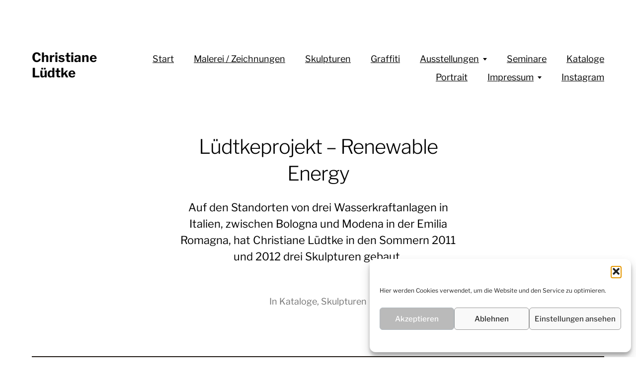

--- FILE ---
content_type: text/html; charset=UTF-8
request_url: https://christianeluedtke.de/luedtkeprojekt
body_size: 17188
content:
<!DOCTYPE html>

<html class="no-js" lang="de">

	<head>
		
		<meta http-equiv="content-type" content="text/html" charset="UTF-8" />
		<meta name="viewport" content="width=device-width, initial-scale=1.0, maximum-scale=1.0, user-scalable=no" >
        
        <link rel="profile" href="http://gmpg.org/xfn/11">
		 
		<style id="jetpack-boost-critical-css">@media all{#jp-relatedposts{display:none;padding-top:1em;margin:1em 0;position:relative;clear:both}.jp-relatedposts:after{content:"";display:block;clear:both}#jp-relatedposts h3.jp-relatedposts-headline{margin:0 0 1em 0;display:inline-block;float:left;font-size:9pt;font-weight:700;font-family:inherit}#jp-relatedposts h3.jp-relatedposts-headline em:before{content:"";display:block;width:100%;min-width:30px;border-top:1px solid #dcdcde;border-top:1px solid rgba(0,0,0,.2);margin-bottom:1em}#jp-relatedposts h3.jp-relatedposts-headline em{font-style:normal;font-weight:700}}@media all{ul{box-sizing:border-box}.entry-content{counter-reset:footnotes}.screen-reader-text{border:0;clip:rect(1px,1px,1px,1px);-webkit-clip-path:inset(50%);clip-path:inset(50%);height:1px;margin:-1px;overflow:hidden;padding:0;position:absolute;width:1px;word-wrap:normal!important}:where(figure){margin:0 0 1em}}@media all{body,html{margin:0;padding:0;height:100%;min-height:100%}button,em,h1,h2,h3,img,label,li,p,ul{border:0;font-size:inherit;line-height:inherit;margin:0;padding:0;text-align:inherit}.screen-reader-text{clip:rect(1px,1px,1px,1px);height:1px;overflow:hidden;position:absolute!important;width:1px}.skip-link{position:absolute;left:-9999rem;top:2.5rem;z-index:999999999}body{background:#fff;border:none;color:#000;font-family:"Libre Franklin",-apple-system,"Helvetica Neue",sans-serif;font-size:20px}body *{-webkit-box-sizing:border-box;-moz-box-sizing:border-box;box-sizing:border-box;-moz-osx-font-smoothing:grayscale;-webkit-font-smoothing:antialiased}a{color:inherit;text-decoration:underline}img{display:block;height:auto;max-width:100%}.entry-content:after,.group:after{clear:both;content:"";display:block}input::-webkit-input-placeholder{color:#767676}input:-ms-input-placeholder{color:#767676}input::-moz-placeholder{color:#767676}p{line-height:1.5;margin:0 0 1.5em 0}h1,h2,h3{line-height:1.2;margin:60px 0 30px}h1{font-size:40px;font-weight:300}h2{font-size:32px;font-weight:300}h3{font-size:28px}ul{margin:.5em 0 1.5em 40px}li ul{margin:.5em 0 .5em 40px}li{line-height:1.5;margin:.5em 0}figure{margin:0}label{font-size:.9em;margin-bottom:8px}.button,button{background-color:#000;border:none;border-radius:0;color:#fff;display:inline-block;font-family:inherit;font-size:16px;font-weight:700;margin:0;padding:16px 24px 18px;text-align:center;-moz-appearance:none;-webkit-appearance:none}main{display:block}.section-inner{margin:0 auto;max-width:1240px;width:90%}.section-inner.thin{max-width:560px}.section-inner .section-inner{width:100%}.title{font-size:40px;font-weight:300;letter-spacing:-.025em;line-height:1.35;margin:0}.site-header{margin:0 auto 0 auto;max-width:1240px;padding:100px 0;position:relative;width:90%;z-index:10000}.site-header .site-title{font-size:24px;font-weight:500;margin:0}.site-header .site-title a{text-decoration:none}:root .nav-toggle{background-color:transparent;height:30px;padding:0;position:absolute;right:0;top:calc(50% - 15px);width:50px}.nav-toggle:before{content:"";display:block;position:absolute;bottom:-20px;left:-20px;right:0;top:-20px}.nav-toggle .bar{background-color:#212a34;display:block;height:2px;margin-top:0;opacity:1;position:absolute;right:0;top:calc(50% - 1px);transform:rotate(0);width:22px;z-index:1}.nav-toggle .bar:first-child{margin-top:-7px}.nav-toggle .bar:nth-child(2){margin-top:-1px}.nav-toggle .bar:nth-child(3){margin-top:5px}.site-nav{background:#fff;opacity:0;overflow:auto;margin:222px 0 0;position:fixed;bottom:0;left:-99999px;right:99999px;top:0;transform:translateY(1rem);z-index:9999}.site-nav ul{list-style:none;margin:0}.site-nav .menus>ul{float:left;width:calc(50% - 10px)}.site-nav ul ul{margin:20px 0 0 1.33em}.site-nav li{display:block;font-size:40px;font-weight:300;letter-spacing:-.025em;line-height:1.1;width:100%}.site-nav li+li{margin-top:20px}.site-nav ul a{border-bottom:.1rem solid transparent;text-decoration:none}.site-nav footer{background:#fff;padding:50px 0}.site-nav footer a{color:inherit;text-decoration:none}.site-nav footer p:first-child{float:left}.site-nav footer p:last-child{color:rgba(0,0,0,.55);float:right}.show-alt-nav .site-header{display:flex;align-items:baseline;justify-content:space-between}.no-js .nav-toggle,.show-alt-nav .nav-toggle{display:none}.no-js .alt-nav-wrapper,.show-alt-nav .alt-nav-wrapper{display:block}.alt-nav-wrapper{display:none;margin-left:80px}.alt-nav{display:flex;flex-wrap:wrap;justify-content:flex-end;margin:-10px 0 0-40px;position:relative;z-index:1}.alt-nav li{display:block;float:left;margin:0;position:relative}.alt-nav>li{margin:10px 0 0 40px;position:relative}.alt-nav>li.menu-item-has-children{padding-right:16px}.alt-nav>li.menu-item-has-children:after{border:5px solid transparent;border-left-width:4px;border-right-width:4px;border-top-color:#000;content:"";display:block;position:absolute;right:0;top:calc(50% - 2px)}.alt-nav li a{display:block}.alt-nav ul{background:#000;border-radius:3px;font-size:16px;opacity:0;margin:0;padding:8px 0;position:absolute;left:-9999px;top:calc(100% + 15px);transform:translateY(10px);width:200px;z-index:1}.alt-nav ul:after,.alt-nav ul:before{content:"";display:block;position:absolute}.alt-nav ul:before{bottom:100%;height:15px;left:0;right:0}.alt-nav ul:after{border:5px solid transparent;border-bottom-color:#000;bottom:100%;left:20px}.alt-nav ul li{width:100%}.alt-nav ul a{color:#fff;display:block;padding:12px 20px}.post-preview{display:block;padding:10px;position:relative;width:50%}.preview-image{background:rgba(0,0,0,.1) no-repeat center;background-size:cover;position:relative}.preview-image:after{background:rgba(0,0,0,.5);content:"";opacity:0;position:absolute;bottom:0;left:0;right:0;top:0}.preview-image img{visibility:hidden;width:100%}.post-preview header{display:-webkit-box;display:-ms-flexbox;display:flex;-webkit-box-orient:vertical;-webkit-box-direction:normal;-ms-flex-direction:column;flex-direction:column;-webkit-box-pack:center;-ms-flex-pack:center;justify-content:center;opacity:0;overflow:hidden;position:absolute;bottom:40px;left:40px;right:40px;top:40px;text-align:center;transform:translateY(10px)}.post-preview h2{color:#fff;line-height:1.25;text-align:center;width:100%;word-break:break-word}@media (min-width:1001px){.three-columns-grid .post-preview{width:33.3%}.three-columns-grid .post-preview header{bottom:30px;left:30px;right:30px;top:30px}.three-columns-grid .post-preview h2{font-size:28px}}.page-header{display:flex;flex-direction:column;margin:0 auto 100px auto;max-width:100%;min-height:250px;text-align:center;width:560px}.page-header>div{display:flex;flex:1;flex-direction:column;height:100%;justify-content:center;width:100%}.page-header p{font-size:22px;line-height:1.5;margin-top:25px}.meta{color:rgba(0,0,0,.55);font-size:18px;margin-top:30px}.meta a{border-bottom:.1rem solid transparent;text-decoration:none}.featured-image{margin-bottom:50px;position:relative}.featured-image img{width:100%}.related-posts .post-preview{float:left}.related-posts .post-preview:nth-child(3){display:none}.related-posts .post-preview .preview-image img{display:none}.related-posts .post-preview .preview-image:before{content:"";display:block;padding-bottom:150%;width:100%}@media (min-width:1001px){.related-posts .post-preview{width:33.3%}.related-posts .post-preview h2{font-size:28px}.related-posts .post-preview:nth-child(3){display:block}}.entry-content{position:relative}.entry-content>:first-child{margin-top:0}.entry-content>:last-child{margin-bottom:0}.site-footer p{font-weight:500;line-height:1;margin:0;text-align:center}.site-footer p+p{color:rgba(0,0,0,.55);font-size:18px;margin-top:12px}.site-footer a{border-bottom:.1rem solid transparent;text-decoration:none}@media (max-width:1000px){.show-alt-nav .alt-nav-wrapper{display:none}.show-alt-nav .nav-toggle{display:block}.post-preview h2{font-size:28px}}@media (max-width:750px){.site-nav .menus>ul{float:none;width:100%}}@media (max-width:620px){body{font-size:18px}.title{font-size:30px}.site-header{padding:50px 0}.site-nav{margin-top:124px}.site-nav .menus{padding-bottom:40px}.site-nav ul:first-child li{font-size:30px}.site-nav footer{display:none}.page-header{margin-bottom:50px}@supports (display:-webkit-flex) or (display:-moz-flex) or (display:flex){.page-header{min-height:150px}}.page-header p{font-size:1em}.meta{font-size:.9em}.post-preview{padding:5px}.post-preview header{bottom:20px;left:15px;right:15px;top:20px}.post-preview h2{font-size:20px}.entry-content p{margin-bottom:25px}.site-footer p+p{font-size:16px}}@media (max-width:400px){.site-header .site-title{font-size:20px}.page-header p{margin-top:20px}.page-header .meta{margin-top:25px}.post-preview header{bottom:10px;left:10px;right:10px;top:10px}.post-preview h2{font-size:16px;font-weight:400}}}@media all{.slides>li{margin:0;padding:0;list-style:none}}@media all{body .metaslider .nivoSlider img{border:0;margin:0;list-style-type:none;list-style:none;padding:0;line-height:normal;max-width:none;max-height:none}.metaslider img{height:auto;padding:0;margin:0}.metaslider li:after,.metaslider li:before{content:""!important;display:none!important;bottom:auto!important;margin:0!important}.metaslider .slides img{width:100%;display:block}.metaslider .slider-wrapper img{border:0;box-shadow:none;list-style-type:none;list-style:none;padding:0;line-height:normal;max-width:none;max-height:none}}@media all{.nivoSlider img{position:absolute;top:0;left:0;max-width:none}}@media all{.metaslider .theme-default .nivoSlider img{position:absolute;top:0;left:0;display:none}}</style><title>Lüdtkeprojekt &#8211; Renewable Energy &#8211; Christiane Lüdtke</title>
<meta name='robots' content='max-image-preview:large' />
<link rel='dns-prefetch' href='//stats.wp.com' />
<link rel='dns-prefetch' href='//i0.wp.com' />
<link rel='dns-prefetch' href='//v0.wordpress.com' />
<link rel="alternate" type="application/rss+xml" title="Christiane Lüdtke &raquo; Feed" href="https://christianeluedtke.de/feed" />
<link rel="alternate" type="application/rss+xml" title="Christiane Lüdtke &raquo; Kommentar-Feed" href="https://christianeluedtke.de/comments/feed" />
<script type="text/javascript">
/* <![CDATA[ */
window._wpemojiSettings = {"baseUrl":"https:\/\/s.w.org\/images\/core\/emoji\/15.0.3\/72x72\/","ext":".png","svgUrl":"https:\/\/s.w.org\/images\/core\/emoji\/15.0.3\/svg\/","svgExt":".svg","source":{"concatemoji":"https:\/\/christianeluedtke.de\/wp-includes\/js\/wp-emoji-release.min.js?ver=6.5.7"}};
/*! This file is auto-generated */
!function(i,n){var o,s,e;function c(e){try{var t={supportTests:e,timestamp:(new Date).valueOf()};sessionStorage.setItem(o,JSON.stringify(t))}catch(e){}}function p(e,t,n){e.clearRect(0,0,e.canvas.width,e.canvas.height),e.fillText(t,0,0);var t=new Uint32Array(e.getImageData(0,0,e.canvas.width,e.canvas.height).data),r=(e.clearRect(0,0,e.canvas.width,e.canvas.height),e.fillText(n,0,0),new Uint32Array(e.getImageData(0,0,e.canvas.width,e.canvas.height).data));return t.every(function(e,t){return e===r[t]})}function u(e,t,n){switch(t){case"flag":return n(e,"\ud83c\udff3\ufe0f\u200d\u26a7\ufe0f","\ud83c\udff3\ufe0f\u200b\u26a7\ufe0f")?!1:!n(e,"\ud83c\uddfa\ud83c\uddf3","\ud83c\uddfa\u200b\ud83c\uddf3")&&!n(e,"\ud83c\udff4\udb40\udc67\udb40\udc62\udb40\udc65\udb40\udc6e\udb40\udc67\udb40\udc7f","\ud83c\udff4\u200b\udb40\udc67\u200b\udb40\udc62\u200b\udb40\udc65\u200b\udb40\udc6e\u200b\udb40\udc67\u200b\udb40\udc7f");case"emoji":return!n(e,"\ud83d\udc26\u200d\u2b1b","\ud83d\udc26\u200b\u2b1b")}return!1}function f(e,t,n){var r="undefined"!=typeof WorkerGlobalScope&&self instanceof WorkerGlobalScope?new OffscreenCanvas(300,150):i.createElement("canvas"),a=r.getContext("2d",{willReadFrequently:!0}),o=(a.textBaseline="top",a.font="600 32px Arial",{});return e.forEach(function(e){o[e]=t(a,e,n)}),o}function t(e){var t=i.createElement("script");t.src=e,t.defer=!0,i.head.appendChild(t)}"undefined"!=typeof Promise&&(o="wpEmojiSettingsSupports",s=["flag","emoji"],n.supports={everything:!0,everythingExceptFlag:!0},e=new Promise(function(e){i.addEventListener("DOMContentLoaded",e,{once:!0})}),new Promise(function(t){var n=function(){try{var e=JSON.parse(sessionStorage.getItem(o));if("object"==typeof e&&"number"==typeof e.timestamp&&(new Date).valueOf()<e.timestamp+604800&&"object"==typeof e.supportTests)return e.supportTests}catch(e){}return null}();if(!n){if("undefined"!=typeof Worker&&"undefined"!=typeof OffscreenCanvas&&"undefined"!=typeof URL&&URL.createObjectURL&&"undefined"!=typeof Blob)try{var e="postMessage("+f.toString()+"("+[JSON.stringify(s),u.toString(),p.toString()].join(",")+"));",r=new Blob([e],{type:"text/javascript"}),a=new Worker(URL.createObjectURL(r),{name:"wpTestEmojiSupports"});return void(a.onmessage=function(e){c(n=e.data),a.terminate(),t(n)})}catch(e){}c(n=f(s,u,p))}t(n)}).then(function(e){for(var t in e)n.supports[t]=e[t],n.supports.everything=n.supports.everything&&n.supports[t],"flag"!==t&&(n.supports.everythingExceptFlag=n.supports.everythingExceptFlag&&n.supports[t]);n.supports.everythingExceptFlag=n.supports.everythingExceptFlag&&!n.supports.flag,n.DOMReady=!1,n.readyCallback=function(){n.DOMReady=!0}}).then(function(){return e}).then(function(){var e;n.supports.everything||(n.readyCallback(),(e=n.source||{}).concatemoji?t(e.concatemoji):e.wpemoji&&e.twemoji&&(t(e.twemoji),t(e.wpemoji)))}))}((window,document),window._wpemojiSettings);
/* ]]> */
</script>
<noscript><link rel='stylesheet' id='jetpack_related-posts-css' href='https://christianeluedtke.de/wp-content/plugins/jetpack/modules/related-posts/related-posts.css?ver=20240116' type='text/css' media='all' />
</noscript><link rel='stylesheet' id='jetpack_related-posts-css' href='https://christianeluedtke.de/wp-content/plugins/jetpack/modules/related-posts/related-posts.css?ver=20240116' type='text/css' media="not all" data-media="all" onload="this.media=this.dataset.media; delete this.dataset.media; this.removeAttribute( 'onload' );" />
<style id='wp-emoji-styles-inline-css' type='text/css'>

	img.wp-smiley, img.emoji {
		display: inline !important;
		border: none !important;
		box-shadow: none !important;
		height: 1em !important;
		width: 1em !important;
		margin: 0 0.07em !important;
		vertical-align: -0.1em !important;
		background: none !important;
		padding: 0 !important;
	}
</style>
<noscript><link rel='stylesheet' id='wp-block-library-css' href='https://christianeluedtke.de/wp-includes/css/dist/block-library/style.min.css?ver=6.5.7' type='text/css' media='all' />
</noscript><link rel='stylesheet' id='wp-block-library-css' href='https://christianeluedtke.de/wp-includes/css/dist/block-library/style.min.css?ver=6.5.7' type='text/css' media="not all" data-media="all" onload="this.media=this.dataset.media; delete this.dataset.media; this.removeAttribute( 'onload' );" />
<noscript><link rel='stylesheet' id='mediaelement-css' href='https://christianeluedtke.de/wp-includes/js/mediaelement/mediaelementplayer-legacy.min.css?ver=4.2.17' type='text/css' media='all' />
</noscript><link rel='stylesheet' id='mediaelement-css' href='https://christianeluedtke.de/wp-includes/js/mediaelement/mediaelementplayer-legacy.min.css?ver=4.2.17' type='text/css' media="not all" data-media="all" onload="this.media=this.dataset.media; delete this.dataset.media; this.removeAttribute( 'onload' );" />
<noscript><link rel='stylesheet' id='wp-mediaelement-css' href='https://christianeluedtke.de/wp-includes/js/mediaelement/wp-mediaelement.min.css?ver=6.5.7' type='text/css' media='all' />
</noscript><link rel='stylesheet' id='wp-mediaelement-css' href='https://christianeluedtke.de/wp-includes/js/mediaelement/wp-mediaelement.min.css?ver=6.5.7' type='text/css' media="not all" data-media="all" onload="this.media=this.dataset.media; delete this.dataset.media; this.removeAttribute( 'onload' );" />
<style id='jetpack-sharing-buttons-style-inline-css' type='text/css'>
.jetpack-sharing-buttons__services-list{display:flex;flex-direction:row;flex-wrap:wrap;gap:0;list-style-type:none;margin:5px;padding:0}.jetpack-sharing-buttons__services-list.has-small-icon-size{font-size:12px}.jetpack-sharing-buttons__services-list.has-normal-icon-size{font-size:16px}.jetpack-sharing-buttons__services-list.has-large-icon-size{font-size:24px}.jetpack-sharing-buttons__services-list.has-huge-icon-size{font-size:36px}@media print{.jetpack-sharing-buttons__services-list{display:none!important}}.editor-styles-wrapper .wp-block-jetpack-sharing-buttons{gap:0;padding-inline-start:0}ul.jetpack-sharing-buttons__services-list.has-background{padding:1.25em 2.375em}
</style>
<style id='classic-theme-styles-inline-css' type='text/css'>
/*! This file is auto-generated */
.wp-block-button__link{color:#fff;background-color:#32373c;border-radius:9999px;box-shadow:none;text-decoration:none;padding:calc(.667em + 2px) calc(1.333em + 2px);font-size:1.125em}.wp-block-file__button{background:#32373c;color:#fff;text-decoration:none}
</style>
<style id='global-styles-inline-css' type='text/css'>
body{--wp--preset--color--black: #000;--wp--preset--color--cyan-bluish-gray: #abb8c3;--wp--preset--color--white: #fff;--wp--preset--color--pale-pink: #f78da7;--wp--preset--color--vivid-red: #cf2e2e;--wp--preset--color--luminous-vivid-orange: #ff6900;--wp--preset--color--luminous-vivid-amber: #fcb900;--wp--preset--color--light-green-cyan: #7bdcb5;--wp--preset--color--vivid-green-cyan: #00d084;--wp--preset--color--pale-cyan-blue: #8ed1fc;--wp--preset--color--vivid-cyan-blue: #0693e3;--wp--preset--color--vivid-purple: #9b51e0;--wp--preset--color--dark-gray: #333;--wp--preset--color--medium-gray: #555;--wp--preset--color--light-gray: #777;--wp--preset--gradient--vivid-cyan-blue-to-vivid-purple: linear-gradient(135deg,rgba(6,147,227,1) 0%,rgb(155,81,224) 100%);--wp--preset--gradient--light-green-cyan-to-vivid-green-cyan: linear-gradient(135deg,rgb(122,220,180) 0%,rgb(0,208,130) 100%);--wp--preset--gradient--luminous-vivid-amber-to-luminous-vivid-orange: linear-gradient(135deg,rgba(252,185,0,1) 0%,rgba(255,105,0,1) 100%);--wp--preset--gradient--luminous-vivid-orange-to-vivid-red: linear-gradient(135deg,rgba(255,105,0,1) 0%,rgb(207,46,46) 100%);--wp--preset--gradient--very-light-gray-to-cyan-bluish-gray: linear-gradient(135deg,rgb(238,238,238) 0%,rgb(169,184,195) 100%);--wp--preset--gradient--cool-to-warm-spectrum: linear-gradient(135deg,rgb(74,234,220) 0%,rgb(151,120,209) 20%,rgb(207,42,186) 40%,rgb(238,44,130) 60%,rgb(251,105,98) 80%,rgb(254,248,76) 100%);--wp--preset--gradient--blush-light-purple: linear-gradient(135deg,rgb(255,206,236) 0%,rgb(152,150,240) 100%);--wp--preset--gradient--blush-bordeaux: linear-gradient(135deg,rgb(254,205,165) 0%,rgb(254,45,45) 50%,rgb(107,0,62) 100%);--wp--preset--gradient--luminous-dusk: linear-gradient(135deg,rgb(255,203,112) 0%,rgb(199,81,192) 50%,rgb(65,88,208) 100%);--wp--preset--gradient--pale-ocean: linear-gradient(135deg,rgb(255,245,203) 0%,rgb(182,227,212) 50%,rgb(51,167,181) 100%);--wp--preset--gradient--electric-grass: linear-gradient(135deg,rgb(202,248,128) 0%,rgb(113,206,126) 100%);--wp--preset--gradient--midnight: linear-gradient(135deg,rgb(2,3,129) 0%,rgb(40,116,252) 100%);--wp--preset--font-size--small: 17px;--wp--preset--font-size--medium: 20px;--wp--preset--font-size--large: 24px;--wp--preset--font-size--x-large: 42px;--wp--preset--font-size--regular: 20px;--wp--preset--font-size--larger: 28px;--wp--preset--spacing--20: 0.44rem;--wp--preset--spacing--30: 0.67rem;--wp--preset--spacing--40: 1rem;--wp--preset--spacing--50: 1.5rem;--wp--preset--spacing--60: 2.25rem;--wp--preset--spacing--70: 3.38rem;--wp--preset--spacing--80: 5.06rem;--wp--preset--shadow--natural: 6px 6px 9px rgba(0, 0, 0, 0.2);--wp--preset--shadow--deep: 12px 12px 50px rgba(0, 0, 0, 0.4);--wp--preset--shadow--sharp: 6px 6px 0px rgba(0, 0, 0, 0.2);--wp--preset--shadow--outlined: 6px 6px 0px -3px rgba(255, 255, 255, 1), 6px 6px rgba(0, 0, 0, 1);--wp--preset--shadow--crisp: 6px 6px 0px rgba(0, 0, 0, 1);}:where(.is-layout-flex){gap: 0.5em;}:where(.is-layout-grid){gap: 0.5em;}body .is-layout-flex{display: flex;}body .is-layout-flex{flex-wrap: wrap;align-items: center;}body .is-layout-flex > *{margin: 0;}body .is-layout-grid{display: grid;}body .is-layout-grid > *{margin: 0;}:where(.wp-block-columns.is-layout-flex){gap: 2em;}:where(.wp-block-columns.is-layout-grid){gap: 2em;}:where(.wp-block-post-template.is-layout-flex){gap: 1.25em;}:where(.wp-block-post-template.is-layout-grid){gap: 1.25em;}.has-black-color{color: var(--wp--preset--color--black) !important;}.has-cyan-bluish-gray-color{color: var(--wp--preset--color--cyan-bluish-gray) !important;}.has-white-color{color: var(--wp--preset--color--white) !important;}.has-pale-pink-color{color: var(--wp--preset--color--pale-pink) !important;}.has-vivid-red-color{color: var(--wp--preset--color--vivid-red) !important;}.has-luminous-vivid-orange-color{color: var(--wp--preset--color--luminous-vivid-orange) !important;}.has-luminous-vivid-amber-color{color: var(--wp--preset--color--luminous-vivid-amber) !important;}.has-light-green-cyan-color{color: var(--wp--preset--color--light-green-cyan) !important;}.has-vivid-green-cyan-color{color: var(--wp--preset--color--vivid-green-cyan) !important;}.has-pale-cyan-blue-color{color: var(--wp--preset--color--pale-cyan-blue) !important;}.has-vivid-cyan-blue-color{color: var(--wp--preset--color--vivid-cyan-blue) !important;}.has-vivid-purple-color{color: var(--wp--preset--color--vivid-purple) !important;}.has-black-background-color{background-color: var(--wp--preset--color--black) !important;}.has-cyan-bluish-gray-background-color{background-color: var(--wp--preset--color--cyan-bluish-gray) !important;}.has-white-background-color{background-color: var(--wp--preset--color--white) !important;}.has-pale-pink-background-color{background-color: var(--wp--preset--color--pale-pink) !important;}.has-vivid-red-background-color{background-color: var(--wp--preset--color--vivid-red) !important;}.has-luminous-vivid-orange-background-color{background-color: var(--wp--preset--color--luminous-vivid-orange) !important;}.has-luminous-vivid-amber-background-color{background-color: var(--wp--preset--color--luminous-vivid-amber) !important;}.has-light-green-cyan-background-color{background-color: var(--wp--preset--color--light-green-cyan) !important;}.has-vivid-green-cyan-background-color{background-color: var(--wp--preset--color--vivid-green-cyan) !important;}.has-pale-cyan-blue-background-color{background-color: var(--wp--preset--color--pale-cyan-blue) !important;}.has-vivid-cyan-blue-background-color{background-color: var(--wp--preset--color--vivid-cyan-blue) !important;}.has-vivid-purple-background-color{background-color: var(--wp--preset--color--vivid-purple) !important;}.has-black-border-color{border-color: var(--wp--preset--color--black) !important;}.has-cyan-bluish-gray-border-color{border-color: var(--wp--preset--color--cyan-bluish-gray) !important;}.has-white-border-color{border-color: var(--wp--preset--color--white) !important;}.has-pale-pink-border-color{border-color: var(--wp--preset--color--pale-pink) !important;}.has-vivid-red-border-color{border-color: var(--wp--preset--color--vivid-red) !important;}.has-luminous-vivid-orange-border-color{border-color: var(--wp--preset--color--luminous-vivid-orange) !important;}.has-luminous-vivid-amber-border-color{border-color: var(--wp--preset--color--luminous-vivid-amber) !important;}.has-light-green-cyan-border-color{border-color: var(--wp--preset--color--light-green-cyan) !important;}.has-vivid-green-cyan-border-color{border-color: var(--wp--preset--color--vivid-green-cyan) !important;}.has-pale-cyan-blue-border-color{border-color: var(--wp--preset--color--pale-cyan-blue) !important;}.has-vivid-cyan-blue-border-color{border-color: var(--wp--preset--color--vivid-cyan-blue) !important;}.has-vivid-purple-border-color{border-color: var(--wp--preset--color--vivid-purple) !important;}.has-vivid-cyan-blue-to-vivid-purple-gradient-background{background: var(--wp--preset--gradient--vivid-cyan-blue-to-vivid-purple) !important;}.has-light-green-cyan-to-vivid-green-cyan-gradient-background{background: var(--wp--preset--gradient--light-green-cyan-to-vivid-green-cyan) !important;}.has-luminous-vivid-amber-to-luminous-vivid-orange-gradient-background{background: var(--wp--preset--gradient--luminous-vivid-amber-to-luminous-vivid-orange) !important;}.has-luminous-vivid-orange-to-vivid-red-gradient-background{background: var(--wp--preset--gradient--luminous-vivid-orange-to-vivid-red) !important;}.has-very-light-gray-to-cyan-bluish-gray-gradient-background{background: var(--wp--preset--gradient--very-light-gray-to-cyan-bluish-gray) !important;}.has-cool-to-warm-spectrum-gradient-background{background: var(--wp--preset--gradient--cool-to-warm-spectrum) !important;}.has-blush-light-purple-gradient-background{background: var(--wp--preset--gradient--blush-light-purple) !important;}.has-blush-bordeaux-gradient-background{background: var(--wp--preset--gradient--blush-bordeaux) !important;}.has-luminous-dusk-gradient-background{background: var(--wp--preset--gradient--luminous-dusk) !important;}.has-pale-ocean-gradient-background{background: var(--wp--preset--gradient--pale-ocean) !important;}.has-electric-grass-gradient-background{background: var(--wp--preset--gradient--electric-grass) !important;}.has-midnight-gradient-background{background: var(--wp--preset--gradient--midnight) !important;}.has-small-font-size{font-size: var(--wp--preset--font-size--small) !important;}.has-medium-font-size{font-size: var(--wp--preset--font-size--medium) !important;}.has-large-font-size{font-size: var(--wp--preset--font-size--large) !important;}.has-x-large-font-size{font-size: var(--wp--preset--font-size--x-large) !important;}
.wp-block-navigation a:where(:not(.wp-element-button)){color: inherit;}
:where(.wp-block-post-template.is-layout-flex){gap: 1.25em;}:where(.wp-block-post-template.is-layout-grid){gap: 1.25em;}
:where(.wp-block-columns.is-layout-flex){gap: 2em;}:where(.wp-block-columns.is-layout-grid){gap: 2em;}
.wp-block-pullquote{font-size: 1.5em;line-height: 1.6;}
</style>
<noscript><link rel='stylesheet' id='cmplz-general-css' href='https://christianeluedtke.de/wp-content/plugins/complianz-gdpr/assets/css/cookieblocker.min.css?ver=1765934953' type='text/css' media='all' />
</noscript><link rel='stylesheet' id='cmplz-general-css' href='https://christianeluedtke.de/wp-content/plugins/complianz-gdpr/assets/css/cookieblocker.min.css?ver=1765934953' type='text/css' media="not all" data-media="all" onload="this.media=this.dataset.media; delete this.dataset.media; this.removeAttribute( 'onload' );" />
<noscript><link rel='stylesheet' id='hamilton-fonts-css' href='https://christianeluedtke.de/wp-content/themes/hamilton/assets/css/fonts.css?ver=6.5.7' type='text/css' media='all' />
</noscript><link rel='stylesheet' id='hamilton-fonts-css' href='https://christianeluedtke.de/wp-content/themes/hamilton/assets/css/fonts.css?ver=6.5.7' type='text/css' media="not all" data-media="all" onload="this.media=this.dataset.media; delete this.dataset.media; this.removeAttribute( 'onload' );" />
<noscript><link rel='stylesheet' id='hamilton-style-css' href='https://christianeluedtke.de/wp-content/themes/hamilton/style.css?ver=2.1.2' type='text/css' media='all' />
</noscript><link rel='stylesheet' id='hamilton-style-css' href='https://christianeluedtke.de/wp-content/themes/hamilton/style.css?ver=2.1.2' type='text/css' media="not all" data-media="all" onload="this.media=this.dataset.media; delete this.dataset.media; this.removeAttribute( 'onload' );" />
<noscript><link rel='stylesheet' id='tablepress-default-css' href='https://christianeluedtke.de/wp-content/plugins/tablepress/css/build/default.css?ver=3.2.6' type='text/css' media='all' />
</noscript><link rel='stylesheet' id='tablepress-default-css' href='https://christianeluedtke.de/wp-content/plugins/tablepress/css/build/default.css?ver=3.2.6' type='text/css' media="not all" data-media="all" onload="this.media=this.dataset.media; delete this.dataset.media; this.removeAttribute( 'onload' );" />
<script type="text/javascript" id="jetpack_related-posts-js-extra">
/* <![CDATA[ */
var related_posts_js_options = {"post_heading":"h4"};
/* ]]> */
</script>
<script type="text/javascript" src="https://christianeluedtke.de/wp-content/plugins/jetpack/_inc/build/related-posts/related-posts.min.js?ver=20240116" id="jetpack_related-posts-js"></script>
<script type="text/javascript" src="https://christianeluedtke.de/wp-includes/js/jquery/jquery.min.js?ver=3.7.1" id="jquery-core-js"></script>
<script type="text/javascript" src="https://christianeluedtke.de/wp-includes/js/jquery/jquery-migrate.min.js?ver=3.4.1" id="jquery-migrate-js"></script>
<link rel="https://api.w.org/" href="https://christianeluedtke.de/wp-json/" /><link rel="alternate" type="application/json" href="https://christianeluedtke.de/wp-json/wp/v2/posts/316" /><link rel="EditURI" type="application/rsd+xml" title="RSD" href="https://christianeluedtke.de/xmlrpc.php?rsd" />
<meta name="generator" content="WordPress 6.5.7" />
<link rel="canonical" href="https://christianeluedtke.de/luedtkeprojekt" />
<link rel='shortlink' href='https://wp.me/p67C0w-56' />
<link rel="alternate" type="application/json+oembed" href="https://christianeluedtke.de/wp-json/oembed/1.0/embed?url=https%3A%2F%2Fchristianeluedtke.de%2Fluedtkeprojekt" />
<link rel="alternate" type="text/xml+oembed" href="https://christianeluedtke.de/wp-json/oembed/1.0/embed?url=https%3A%2F%2Fchristianeluedtke.de%2Fluedtkeprojekt&#038;format=xml" />
	<style>img#wpstats{display:none}</style>
					<style>.cmplz-hidden {
					display: none !important;
				}</style>		<script>jQuery( 'html' ).removeClass( 'no-js' ).addClass( 'js' );</script>
		
<!-- Jetpack Open Graph Tags -->
<meta property="og:type" content="article" />
<meta property="og:title" content="Lüdtkeprojekt &#8211; Renewable Energy" />
<meta property="og:url" content="https://christianeluedtke.de/luedtkeprojekt" />
<meta property="og:description" content="Auf den Standorten von drei Wasserkraftanlagen in Italien, zwischen Bologna und Modena in der Emilia Romagna, hat Christiane Lüdtke in den Sommern 2011 und 2012 drei Skulpturen gebaut." />
<meta property="article:published_time" content="2013-06-05T12:46:12+00:00" />
<meta property="article:modified_time" content="2015-09-02T12:46:04+00:00" />
<meta property="og:site_name" content="Christiane Lüdtke" />
<meta property="og:image" content="https://i0.wp.com/christianeluedtke.de/wp-content/uploads/2015/04/luedtkeprojekt-1.jpg?fit=847%2C1200&#038;ssl=1" />
<meta property="og:image:width" content="847" />
<meta property="og:image:height" content="1200" />
<meta property="og:image:alt" content="" />
<meta property="og:locale" content="de_DE" />
<meta name="twitter:text:title" content="Lüdtkeprojekt &#8211; Renewable Energy" />
<meta name="twitter:image" content="https://i0.wp.com/christianeluedtke.de/wp-content/uploads/2015/04/luedtkeprojekt-1.jpg?fit=847%2C1200&#038;ssl=1&#038;w=640" />
<meta name="twitter:card" content="summary_large_image" />

<!-- End Jetpack Open Graph Tags -->
<link rel="icon" href="https://i0.wp.com/christianeluedtke.de/wp-content/uploads/2015/12/cropped-1512_websiteicon.png?fit=32%2C32&#038;ssl=1" sizes="32x32" />
<link rel="icon" href="https://i0.wp.com/christianeluedtke.de/wp-content/uploads/2015/12/cropped-1512_websiteicon.png?fit=192%2C192&#038;ssl=1" sizes="192x192" />
<link rel="apple-touch-icon" href="https://i0.wp.com/christianeluedtke.de/wp-content/uploads/2015/12/cropped-1512_websiteicon.png?fit=180%2C180&#038;ssl=1" />
<meta name="msapplication-TileImage" content="https://i0.wp.com/christianeluedtke.de/wp-content/uploads/2015/12/cropped-1512_websiteicon.png?fit=270%2C270&#038;ssl=1" />
		<style type="text/css" id="wp-custom-css">
			.site-header .site-title {
font-size: 26px;
font-weight: 800;
}

.alt-nav {
	font-size: 18px
}

.site-footer p + p {
	display: none;
}		</style>
			
	</head>
	
	<body data-cmplz=1 class="post-template-default single single-post postid-316 single-format-standard metaslider-plugin show-alt-nav three-columns-grid">

		
		<a class="skip-link button" href="#site-content">Zum Inhalt springen</a>
    
        <header class="section-inner site-header">
		
			
			<div class="site-title">

									<a href="https://christianeluedtke.de" class="site-name">Christiane Lüdtke</a>
				
			</div>
			
			<button class="nav-toggle">
				<span class="screen-reader-text">Menü umschalten</span>
				<div class="bars">
					<div class="bar"></div>
					<div class="bar"></div>
					<div class="bar"></div>
				</div>
			</button><!-- .nav-toggle -->

			<div class="alt-nav-wrapper">
			
				<ul class="alt-nav">
					<li id="menu-item-20" class="menu-item menu-item-type-custom menu-item-object-custom menu-item-20"><a href="http://www.christianeluedtke.de">Start</a></li>
<li id="menu-item-14" class="menu-item menu-item-type-taxonomy menu-item-object-category menu-item-14"><a href="https://christianeluedtke.de/category/malerei-zeichnungen">Malerei / Zeichnungen</a></li>
<li id="menu-item-16" class="menu-item menu-item-type-taxonomy menu-item-object-category current-post-ancestor current-menu-parent current-post-parent menu-item-16"><a href="https://christianeluedtke.de/category/skulpturen">Skulpturen</a></li>
<li id="menu-item-2074" class="menu-item menu-item-type-taxonomy menu-item-object-category menu-item-2074"><a href="https://christianeluedtke.de/category/graffiti">Graffiti</a></li>
<li id="menu-item-12" class="menu-item menu-item-type-taxonomy menu-item-object-category menu-item-has-children menu-item-12"><a href="https://christianeluedtke.de/category/ausstellungen">Ausstellungen</a>
<ul class="sub-menu">
	<li id="menu-item-1024" class="menu-item menu-item-type-post_type menu-item-object-post menu-item-1024"><a href="https://christianeluedtke.de/austellungenliste">Auswahl aus dem Ausstellungskatalog</a></li>
</ul>
</li>
<li id="menu-item-15" class="menu-item menu-item-type-taxonomy menu-item-object-category menu-item-15"><a href="https://christianeluedtke.de/category/seminare">Seminare</a></li>
<li id="menu-item-13" class="menu-item menu-item-type-taxonomy menu-item-object-category current-post-ancestor current-menu-parent current-post-parent menu-item-13"><a href="https://christianeluedtke.de/category/kataloge">Kataloge</a></li>
<li id="menu-item-17" class="menu-item menu-item-type-post_type menu-item-object-page menu-item-17"><a href="https://christianeluedtke.de/portrait">Portrait</a></li>
<li id="menu-item-19" class="menu-item menu-item-type-post_type menu-item-object-page menu-item-privacy-policy menu-item-has-children menu-item-19"><a rel="privacy-policy" href="https://christianeluedtke.de/impressum">Impressum</a>
<ul class="sub-menu">
	<li id="menu-item-3781" class="menu-item menu-item-type-post_type menu-item-object-page menu-item-3781"><a href="https://christianeluedtke.de/cookie-richtlinie-eu">Cookie-Richtlinie (EU)</a></li>
</ul>
</li>
<li id="menu-item-3777" class="menu-item menu-item-type-custom menu-item-object-custom menu-item-3777"><a target="_blank" rel="noopener" href="https://instagram.com/christiane.luedtke">Instagram</a></li>
				</ul><!-- .alt-nav -->

			</div><!-- .alt-nav-wrapper -->

        </header><!-- header -->
		
				
		<nav class="site-nav">
		
			<div class="section-inner menus group">
		
				<ul id="menu-hauptmenue-1" class="menu"><li class="menu-item menu-item-type-custom menu-item-object-custom menu-item-20"><a href="http://www.christianeluedtke.de">Start</a></li>
<li class="menu-item menu-item-type-taxonomy menu-item-object-category menu-item-14"><a href="https://christianeluedtke.de/category/malerei-zeichnungen">Malerei / Zeichnungen</a></li>
<li class="menu-item menu-item-type-taxonomy menu-item-object-category current-post-ancestor current-menu-parent current-post-parent menu-item-16"><a href="https://christianeluedtke.de/category/skulpturen">Skulpturen</a></li>
<li class="menu-item menu-item-type-taxonomy menu-item-object-category menu-item-2074"><a href="https://christianeluedtke.de/category/graffiti">Graffiti</a></li>
<li class="menu-item menu-item-type-taxonomy menu-item-object-category menu-item-has-children menu-item-12"><a href="https://christianeluedtke.de/category/ausstellungen">Ausstellungen</a>
<ul class="sub-menu">
	<li class="menu-item menu-item-type-post_type menu-item-object-post menu-item-1024"><a href="https://christianeluedtke.de/austellungenliste">Auswahl aus dem Ausstellungskatalog</a></li>
</ul>
</li>
<li class="menu-item menu-item-type-taxonomy menu-item-object-category menu-item-15"><a href="https://christianeluedtke.de/category/seminare">Seminare</a></li>
<li class="menu-item menu-item-type-taxonomy menu-item-object-category current-post-ancestor current-menu-parent current-post-parent menu-item-13"><a href="https://christianeluedtke.de/category/kataloge">Kataloge</a></li>
<li class="menu-item menu-item-type-post_type menu-item-object-page menu-item-17"><a href="https://christianeluedtke.de/portrait">Portrait</a></li>
<li class="menu-item menu-item-type-post_type menu-item-object-page menu-item-privacy-policy menu-item-has-children menu-item-19"><a rel="privacy-policy" href="https://christianeluedtke.de/impressum">Impressum</a>
<ul class="sub-menu">
	<li class="menu-item menu-item-type-post_type menu-item-object-page menu-item-3781"><a href="https://christianeluedtke.de/cookie-richtlinie-eu">Cookie-Richtlinie (EU)</a></li>
</ul>
</li>
<li class="menu-item menu-item-type-custom menu-item-object-custom menu-item-3777"><a target="_blank" rel="noopener" href="https://instagram.com/christiane.luedtke">Instagram</a></li>
</ul>			
			</div>
		
			<footer>
			
				<div class="section-inner group">

					<p>&copy; 2025 <a href="https://christianeluedtke.de" class="site-name">Christiane Lüdtke</a></p>
					<p class="theme-by">Ein Theme von <a href="https://www.andersnoren.se">Anders Nor&eacute;n</a></p>
				
				</div>

			</footer>
				
		</nav><!-- .site-nav -->

		<main id="site-content">
		<article class="entry section-inner post-316 post type-post status-publish format-standard has-post-thumbnail hentry category-kataloge category-skulpturen has-thumbnail">
		
			<header class="page-header section-inner thin fade-block">
			
				<div>
			
					<h1 class="title entry-title">Lüdtkeprojekt &#8211; Renewable Energy</h1><p>Auf den Standorten von drei Wasserkraftanlagen in Italien, zwischen Bologna und Modena in der Emilia Romagna, hat Christiane Lüdtke in den Sommern 2011 und 2012 drei Skulpturen gebaut.</p>

						<div class="meta">

							In <a href="https://christianeluedtke.de/category/kataloge" rel="category tag">Kataloge</a>, <a href="https://christianeluedtke.de/category/skulpturen" rel="category tag">Skulpturen</a>
						</div><!-- .meta -->

										
				</div>
			
			</header><!-- .page-header -->

			
				<figure class="entry-image featured-image">
					<img width="875" height="1239" src="https://i0.wp.com/christianeluedtke.de/wp-content/uploads/2015/04/luedtkeprojekt-1.jpg?fit=875%2C1239&amp;ssl=1" class="attachment-post-thumbnail size-post-thumbnail wp-post-image" alt="" decoding="async" fetchpriority="high" srcset="https://i0.wp.com/christianeluedtke.de/wp-content/uploads/2015/04/luedtkeprojekt-1.jpg?w=875&amp;ssl=1 875w, https://i0.wp.com/christianeluedtke.de/wp-content/uploads/2015/04/luedtkeprojekt-1.jpg?resize=212%2C300&amp;ssl=1 212w, https://i0.wp.com/christianeluedtke.de/wp-content/uploads/2015/04/luedtkeprojekt-1.jpg?resize=723%2C1024&amp;ssl=1 723w" sizes="(max-width: 875px) 100vw, 875px" />				</figure>

			
			<div class="entry-content section-inner thin">

				<p><strong>il cuore sia pronto a partire ed a ricominciare</strong><br />
<div id="metaslider-id-357" style="max-width: 700px;" class="ml-slider-3-104-0 metaslider metaslider-nivo metaslider-357 ml-slider ms-theme-default" role="region" aria-label="il cuore" data-height="525" data-width="700">
    <div id="metaslider_container_357">
        <div class='slider-wrapper theme-default'><div class='ribbon'></div><div id='metaslider_357' class='nivoSlider'><img data-recalc-dims="1" decoding="async" src="https://i0.wp.com/christianeluedtke.de/wp-content/uploads/2015/04/il-cuore-2.jpg?resize=560%2C420&#038;ssl=1" height="420" width="560" alt="" class="slider-357 slide-264 msDefaultImage" /><img data-recalc-dims="1" decoding="async" src="https://i0.wp.com/christianeluedtke.de/wp-content/uploads/2015/04/il-cuore-1.jpg?resize=560%2C420&#038;ssl=1" height="420" width="560" alt="" class="slider-357 slide-265 msDefaultImage" /></div></div>
        
    </div>
</div><br />
Stahl bemahlt<br />
06/2012<br />
380 x 95 x 30 cm<br />
Standort: Wasserkraftanlage &#8218;ponte Spilamberto&#8216;, Italien</p>
<p><a href="https://i0.wp.com/christianeluedtke.de/wp-content/uploads/2013/06/Spilamberto_bewegte-Skulptur.gif"><img data-recalc-dims="1" loading="lazy" decoding="async" class="alignnone size-full wp-image-910" src="https://i0.wp.com/christianeluedtke.de/wp-content/uploads/2013/06/Spilamberto_bewegte-Skulptur.gif?resize=306%2C459" alt="Spilamberto_bewegte Skulptur" width="306" height="459" /></a></p>
<p><strong>poiché ogni inizio contiene una magia</strong><br />
<div id="metaslider-id-457" style="max-width: 700px;" class="ml-slider-3-104-0 metaslider metaslider-nivo metaslider-457 ml-slider ms-theme-default" role="region" aria-label="poiche ogni" data-height="525" data-width="700">
    <div id="metaslider_container_457">
        <div class='slider-wrapper theme-default'><div class='ribbon'></div><div id='metaslider_457' class='nivoSlider'><img data-recalc-dims="1" loading="lazy" decoding="async" src="https://i0.wp.com/christianeluedtke.de/wp-content/uploads/2015/04/2011-poiche-ogni-6.jpg?resize=560%2C420&#038;ssl=1" height="420" width="560" alt="" class="slider-457 slide-463 msDefaultImage" /><img data-recalc-dims="1" loading="lazy" decoding="async" src="https://i0.wp.com/christianeluedtke.de/wp-content/uploads/2015/04/2011-poiche-ogni-1.jpg?resize=560%2C420&#038;ssl=1" height="420" width="560" alt="" class="slider-457 slide-458 msDefaultImage" /><img data-recalc-dims="1" loading="lazy" decoding="async" src="https://i0.wp.com/christianeluedtke.de/wp-content/uploads/2015/04/2011-poiche-ogni-2.jpg?resize=560%2C420&#038;ssl=1" height="420" width="560" alt="" class="slider-457 slide-459 msDefaultImage" /><img data-recalc-dims="1" loading="lazy" decoding="async" src="https://i0.wp.com/christianeluedtke.de/wp-content/uploads/2015/04/2011-poiche-ogni-3.jpg?resize=560%2C420&#038;ssl=1" height="420" width="560" alt="" class="slider-457 slide-460 msDefaultImage" /><img data-recalc-dims="1" loading="lazy" decoding="async" src="https://i0.wp.com/christianeluedtke.de/wp-content/uploads/2015/04/2011-poiche-ogni-5.jpg?resize=560%2C420&#038;ssl=1" height="420" width="560" alt="" class="slider-457 slide-462 msDefaultImage" /><img data-recalc-dims="1" loading="lazy" decoding="async" src="https://i0.wp.com/christianeluedtke.de/wp-content/uploads/2015/04/2011-poiche-ogni-4.jpg?resize=560%2C420&#038;ssl=1" height="420" width="560" alt="" class="slider-457 slide-461 msDefaultImage" /></div></div>
        
    </div>
</div><br />
Stahl bemalt<br />
11/2011<br />
190 cm x 105 cm x 105 cm,<br />
Standort: Wasserkraftanlage &#8218;ponte di Vignola&#8216;, Italien</p>
<p><strong>il richiamo della vita rivolto a te non finerà mai</strong><br />
<div id="metaslider-id-356" style="max-width: 700px;" class="ml-slider-3-104-0 metaslider metaslider-nivo metaslider-356 ml-slider ms-theme-default" role="region" aria-label="il richiamo" data-height="525" data-width="700">
    <div id="metaslider_container_356">
        <div class='slider-wrapper theme-default'><div class='ribbon'></div><div id='metaslider_356' class='nivoSlider'><img data-recalc-dims="1" loading="lazy" decoding="async" src="https://i0.wp.com/christianeluedtke.de/wp-content/uploads/2015/04/2011-il-richiamo-7.jpg?resize=560%2C420&#038;ssl=1" height="420" width="560" alt="" class="slider-356 slide-454 msDefaultImage" /><img data-recalc-dims="1" loading="lazy" decoding="async" src="https://i0.wp.com/christianeluedtke.de/wp-content/uploads/2015/04/2011-il-richiamo-1.jpg?resize=560%2C420&#038;ssl=1" height="420" width="560" alt="" class="slider-356 slide-448 msDefaultImage" /><img data-recalc-dims="1" loading="lazy" decoding="async" src="https://i0.wp.com/christianeluedtke.de/wp-content/uploads/2015/04/2011-il-richiamo-6.jpg?resize=560%2C420&#038;ssl=1" height="420" width="560" alt="" class="slider-356 slide-453 msDefaultImage" /><img data-recalc-dims="1" loading="lazy" decoding="async" src="https://i0.wp.com/christianeluedtke.de/wp-content/uploads/2015/04/2011-il-richiamo-9.jpg?resize=560%2C420&#038;ssl=1" height="420" width="560" alt="" class="slider-356 slide-456 msDefaultImage" /><img data-recalc-dims="1" loading="lazy" decoding="async" src="https://i0.wp.com/christianeluedtke.de/wp-content/uploads/2015/04/2011-il-richiamo-8.jpg?resize=560%2C420&#038;ssl=1" height="420" width="560" alt="" class="slider-356 slide-455 msDefaultImage" /><img data-recalc-dims="1" loading="lazy" decoding="async" src="https://i0.wp.com/christianeluedtke.de/wp-content/uploads/2015/04/2011-il-richiamo-5.jpg?resize=560%2C420&#038;ssl=1" height="420" width="560" alt="" class="slider-356 slide-452 msDefaultImage" /><img data-recalc-dims="1" loading="lazy" decoding="async" src="https://i0.wp.com/christianeluedtke.de/wp-content/uploads/2015/04/2011-il-richiamo-4.jpg?resize=560%2C420&#038;ssl=1" height="420" width="560" alt="" class="slider-356 slide-451 msDefaultImage" /><img data-recalc-dims="1" loading="lazy" decoding="async" src="https://i0.wp.com/christianeluedtke.de/wp-content/uploads/2015/04/2011-il-richiamo-3.jpg?resize=560%2C420&#038;ssl=1" height="420" width="560" alt="" class="slider-356 slide-450 msDefaultImage" /><img data-recalc-dims="1" loading="lazy" decoding="async" src="https://i0.wp.com/christianeluedtke.de/wp-content/uploads/2015/04/2011-il-richiamo-2.jpg?resize=560%2C420&#038;ssl=1" height="420" width="560" alt="" class="slider-356 slide-449 msDefaultImage" /></div></div>
        
    </div>
</div><br />
Eisen, bemalt,<br />
07/2011<br />
220cm x 350cm x 80cm<br />
Standort: Wasserkraftanlage &#8218;ponte di Vignola&#8216;, Italien</p>
<p>Auf den Standorten von drei Wasserkraftanlagen in Italien, zwischen Bologna und Modena in der Emilia Romagna, hat Christiane Lüdtke in den Sommern 2011 und 2012 drei Skulpturen gebaut.</p>
<p>Mit großer Unterstützung der dortigen Mitarbeiter entstanden die Arbeiten aus einer alten Eisenplatte als Hommage an das Wasser und als Hommage an Holger Lüdtke, der die Anlagen aufgebaut hat.</p>
<p><a href="http://christianeluedtke.de/wp-content/uploads/2015/04/13_italien.pdf" target="_blank">Download Karte &gt;&gt;</a></p>

<div id='jp-relatedposts' class='jp-relatedposts' >
	<h3 class="jp-relatedposts-headline"><em>Ähnliche Beiträge</em></h3>
</div>
			</div><!-- .content -->

			
				<div class="meta bottom section-inner thin">
				
					
					<p class="post-date"><a href="https://christianeluedtke.de/luedtkeprojekt">5. Juni 2013</a>

				</div><!-- .meta -->

						
			
		</article><!-- .entry -->

		
	<div class="related-posts-wrapper section-inner">
	
		<div class="related-posts group">

			
<a class="post-preview tracker post-4375 post type-post status-publish format-standard has-post-thumbnail hentry category-skulpturen has-thumbnail" id="post-4375" href="https://christianeluedtke.de/hueterin-ii">
	
	<div class="preview-image" style="background-image: url( https://i0.wp.com/christianeluedtke.de/wp-content/uploads/2024/05/20240504_141902_resized.jpg?fit=1200%2C1200&#038;ssl=1 );">
		<img width="1200" height="1200" src="https://i0.wp.com/christianeluedtke.de/wp-content/uploads/2024/05/20240504_141902_resized.jpg?fit=1200%2C1200&amp;ssl=1" class="attachment-hamilton_preview-image size-hamilton_preview-image wp-post-image" alt="" decoding="async" loading="lazy" srcset="https://i0.wp.com/christianeluedtke.de/wp-content/uploads/2024/05/20240504_141902_resized.jpg?w=1512&amp;ssl=1 1512w, https://i0.wp.com/christianeluedtke.de/wp-content/uploads/2024/05/20240504_141902_resized.jpg?resize=300%2C300&amp;ssl=1 300w, https://i0.wp.com/christianeluedtke.de/wp-content/uploads/2024/05/20240504_141902_resized.jpg?resize=1024%2C1024&amp;ssl=1 1024w, https://i0.wp.com/christianeluedtke.de/wp-content/uploads/2024/05/20240504_141902_resized.jpg?resize=150%2C150&amp;ssl=1 150w, https://i0.wp.com/christianeluedtke.de/wp-content/uploads/2024/05/20240504_141902_resized.jpg?resize=768%2C768&amp;ssl=1 768w, https://i0.wp.com/christianeluedtke.de/wp-content/uploads/2024/05/20240504_141902_resized.jpg?resize=1200%2C1200&amp;ssl=1 1200w, https://i0.wp.com/christianeluedtke.de/wp-content/uploads/2024/05/20240504_141902_resized.jpg?w=1120&amp;ssl=1 1120w" sizes="(max-width: 1200px) 100vw, 1200px" />	</div>
	
	<header class="preview-header">
	
			
		<h2 class="title">Hüterin II</h2>	
	</header>

</a>
<a class="post-preview tracker post-4654 post type-post status-publish format-standard has-post-thumbnail hentry category-kataloge has-thumbnail" id="post-4654" href="https://christianeluedtke.de/vom-glueck-der-genauen-betrachtung">
	
	<div class="preview-image" style="background-image: url( https://i0.wp.com/christianeluedtke.de/wp-content/uploads/2025/10/christiane_luedtke_vom_glueck_der_genauen_betrachtung_titel.jpg?fit=604%2C612&#038;ssl=1 );">
		<img width="604" height="612" src="https://i0.wp.com/christianeluedtke.de/wp-content/uploads/2025/10/christiane_luedtke_vom_glueck_der_genauen_betrachtung_titel.jpg?fit=604%2C612&amp;ssl=1" class="attachment-hamilton_preview-image size-hamilton_preview-image wp-post-image" alt="" decoding="async" loading="lazy" srcset="https://i0.wp.com/christianeluedtke.de/wp-content/uploads/2025/10/christiane_luedtke_vom_glueck_der_genauen_betrachtung_titel.jpg?w=604&amp;ssl=1 604w, https://i0.wp.com/christianeluedtke.de/wp-content/uploads/2025/10/christiane_luedtke_vom_glueck_der_genauen_betrachtung_titel.jpg?resize=296%2C300&amp;ssl=1 296w" sizes="(max-width: 604px) 100vw, 604px" />	</div>
	
	<header class="preview-header">
	
			
		<h2 class="title">vom Glück der genauen Betrachtung</h2>	
	</header>

</a>
<a class="post-preview tracker post-4104 post type-post status-publish format-standard has-post-thumbnail hentry category-skulpturen has-thumbnail" id="post-4104" href="https://christianeluedtke.de/ausruhen-ii">
	
	<div class="preview-image" style="background-image: url( https://i0.wp.com/christianeluedtke.de/wp-content/uploads/2023/07/12Ausruhen115202.jpg?fit=840%2C1120&#038;ssl=1 );">
		<img width="840" height="1120" src="https://i0.wp.com/christianeluedtke.de/wp-content/uploads/2023/07/12Ausruhen115202.jpg?fit=840%2C1120&amp;ssl=1" class="attachment-hamilton_preview-image size-hamilton_preview-image wp-post-image" alt="" decoding="async" loading="lazy" srcset="https://i0.wp.com/christianeluedtke.de/wp-content/uploads/2023/07/12Ausruhen115202.jpg?w=840&amp;ssl=1 840w, https://i0.wp.com/christianeluedtke.de/wp-content/uploads/2023/07/12Ausruhen115202.jpg?resize=225%2C300&amp;ssl=1 225w, https://i0.wp.com/christianeluedtke.de/wp-content/uploads/2023/07/12Ausruhen115202.jpg?resize=768%2C1024&amp;ssl=1 768w" sizes="(max-width: 840px) 100vw, 840px" />	</div>
	
	<header class="preview-header">
	
			
		<h2 class="title">Ausruhen II</h2>	
	</header>

</a>		
		</div><!-- .posts -->

	</div><!-- .related-posts -->

		</main>
		
		<footer class="site-footer section-inner">

			<p>&copy; 2025 <a href="https://christianeluedtke.de" class="site-name">Christiane Lüdtke</a></p>
			<p class="theme-by">Ein Theme von <a href="https://andersnoren.se">Anders Nor&eacute;n</a></p>

		</footer><!-- footer -->
	    
	    
<!-- Consent Management powered by Complianz | GDPR/CCPA Cookie Consent https://wordpress.org/plugins/complianz-gdpr -->
<div id="cmplz-cookiebanner-container"><div class="cmplz-cookiebanner cmplz-hidden banner-1 bottom-right-view-preferences optin cmplz-bottom-right cmplz-categories-type-view-preferences" aria-modal="true" data-nosnippet="true" role="dialog" aria-live="polite" aria-labelledby="cmplz-header-1-optin" aria-describedby="cmplz-message-1-optin">
	<div class="cmplz-header">
		<div class="cmplz-logo"></div>
		<div class="cmplz-title" id="cmplz-header-1-optin">Cookie-Zustimmung verwalten</div>
		<div class="cmplz-close" tabindex="0" role="button" aria-label="Dialog schließen">
			<svg aria-hidden="true" focusable="false" data-prefix="fas" data-icon="times" class="svg-inline--fa fa-times fa-w-11" role="img" xmlns="http://www.w3.org/2000/svg" viewBox="0 0 352 512"><path fill="currentColor" d="M242.72 256l100.07-100.07c12.28-12.28 12.28-32.19 0-44.48l-22.24-22.24c-12.28-12.28-32.19-12.28-44.48 0L176 189.28 75.93 89.21c-12.28-12.28-32.19-12.28-44.48 0L9.21 111.45c-12.28 12.28-12.28 32.19 0 44.48L109.28 256 9.21 356.07c-12.28 12.28-12.28 32.19 0 44.48l22.24 22.24c12.28 12.28 32.2 12.28 44.48 0L176 322.72l100.07 100.07c12.28 12.28 32.2 12.28 44.48 0l22.24-22.24c12.28-12.28 12.28-32.19 0-44.48L242.72 256z"></path></svg>
		</div>
	</div>

	<div class="cmplz-divider cmplz-divider-header"></div>
	<div class="cmplz-body">
		<div class="cmplz-message" id="cmplz-message-1-optin">Hier werden Cookies verwendet, um die Website und den Service zu optimieren.</div>
		<!-- categories start -->
		<div class="cmplz-categories">
			<details class="cmplz-category cmplz-functional" >
				<summary>
						<span class="cmplz-category-header">
							<span class="cmplz-category-title">Funktional</span>
							<span class='cmplz-always-active'>
								<span class="cmplz-banner-checkbox">
									<input type="checkbox"
										   id="cmplz-functional-optin"
										   data-category="cmplz_functional"
										   class="cmplz-consent-checkbox cmplz-functional"
										   size="40"
										   value="1"/>
									<label class="cmplz-label" for="cmplz-functional-optin"><span class="screen-reader-text">Funktional</span></label>
								</span>
								Immer aktiv							</span>
							<span class="cmplz-icon cmplz-open">
								<svg xmlns="http://www.w3.org/2000/svg" viewBox="0 0 448 512"  height="18" ><path d="M224 416c-8.188 0-16.38-3.125-22.62-9.375l-192-192c-12.5-12.5-12.5-32.75 0-45.25s32.75-12.5 45.25 0L224 338.8l169.4-169.4c12.5-12.5 32.75-12.5 45.25 0s12.5 32.75 0 45.25l-192 192C240.4 412.9 232.2 416 224 416z"/></svg>
							</span>
						</span>
				</summary>
				<div class="cmplz-description">
					<span class="cmplz-description-functional">Die technische Speicherung oder der Zugang ist unbedingt erforderlich für den rechtmäßigen Zweck, die Nutzung eines bestimmten Dienstes zu ermöglichen, der vom Teilnehmer oder Nutzer ausdrücklich gewünscht wird, oder für den alleinigen Zweck, die Übertragung einer Nachricht über ein elektronisches Kommunikationsnetz durchzuführen.</span>
				</div>
			</details>

			<details class="cmplz-category cmplz-preferences" >
				<summary>
						<span class="cmplz-category-header">
							<span class="cmplz-category-title">Vorlieben</span>
							<span class="cmplz-banner-checkbox">
								<input type="checkbox"
									   id="cmplz-preferences-optin"
									   data-category="cmplz_preferences"
									   class="cmplz-consent-checkbox cmplz-preferences"
									   size="40"
									   value="1"/>
								<label class="cmplz-label" for="cmplz-preferences-optin"><span class="screen-reader-text">Vorlieben</span></label>
							</span>
							<span class="cmplz-icon cmplz-open">
								<svg xmlns="http://www.w3.org/2000/svg" viewBox="0 0 448 512"  height="18" ><path d="M224 416c-8.188 0-16.38-3.125-22.62-9.375l-192-192c-12.5-12.5-12.5-32.75 0-45.25s32.75-12.5 45.25 0L224 338.8l169.4-169.4c12.5-12.5 32.75-12.5 45.25 0s12.5 32.75 0 45.25l-192 192C240.4 412.9 232.2 416 224 416z"/></svg>
							</span>
						</span>
				</summary>
				<div class="cmplz-description">
					<span class="cmplz-description-preferences">Die technische Speicherung oder der Zugriff ist für den rechtmäßigen Zweck der Speicherung von Präferenzen erforderlich, die nicht vom Abonnenten oder Benutzer angefordert wurden.</span>
				</div>
			</details>

			<details class="cmplz-category cmplz-statistics" >
				<summary>
						<span class="cmplz-category-header">
							<span class="cmplz-category-title">Statistiken</span>
							<span class="cmplz-banner-checkbox">
								<input type="checkbox"
									   id="cmplz-statistics-optin"
									   data-category="cmplz_statistics"
									   class="cmplz-consent-checkbox cmplz-statistics"
									   size="40"
									   value="1"/>
								<label class="cmplz-label" for="cmplz-statistics-optin"><span class="screen-reader-text">Statistiken</span></label>
							</span>
							<span class="cmplz-icon cmplz-open">
								<svg xmlns="http://www.w3.org/2000/svg" viewBox="0 0 448 512"  height="18" ><path d="M224 416c-8.188 0-16.38-3.125-22.62-9.375l-192-192c-12.5-12.5-12.5-32.75 0-45.25s32.75-12.5 45.25 0L224 338.8l169.4-169.4c12.5-12.5 32.75-12.5 45.25 0s12.5 32.75 0 45.25l-192 192C240.4 412.9 232.2 416 224 416z"/></svg>
							</span>
						</span>
				</summary>
				<div class="cmplz-description">
					<span class="cmplz-description-statistics">Die technische Speicherung oder der Zugriff, der ausschließlich zu statistischen Zwecken erfolgt.</span>
					<span class="cmplz-description-statistics-anonymous">Die technische Speicherung oder der Zugriff, der ausschließlich zu anonymen statistischen Zwecken verwendet wird. Ohne eine Vorladung, die freiwillige Zustimmung deines Internetdienstanbieters oder zusätzliche Aufzeichnungen von Dritten können die zu diesem Zweck gespeicherten oder abgerufenen Informationen allein in der Regel nicht dazu verwendet werden, dich zu identifizieren.</span>
				</div>
			</details>
			<details class="cmplz-category cmplz-marketing" >
				<summary>
						<span class="cmplz-category-header">
							<span class="cmplz-category-title">Marketing</span>
							<span class="cmplz-banner-checkbox">
								<input type="checkbox"
									   id="cmplz-marketing-optin"
									   data-category="cmplz_marketing"
									   class="cmplz-consent-checkbox cmplz-marketing"
									   size="40"
									   value="1"/>
								<label class="cmplz-label" for="cmplz-marketing-optin"><span class="screen-reader-text">Marketing</span></label>
							</span>
							<span class="cmplz-icon cmplz-open">
								<svg xmlns="http://www.w3.org/2000/svg" viewBox="0 0 448 512"  height="18" ><path d="M224 416c-8.188 0-16.38-3.125-22.62-9.375l-192-192c-12.5-12.5-12.5-32.75 0-45.25s32.75-12.5 45.25 0L224 338.8l169.4-169.4c12.5-12.5 32.75-12.5 45.25 0s12.5 32.75 0 45.25l-192 192C240.4 412.9 232.2 416 224 416z"/></svg>
							</span>
						</span>
				</summary>
				<div class="cmplz-description">
					<span class="cmplz-description-marketing">Die technische Speicherung oder der Zugriff ist erforderlich, um Nutzerprofile zu erstellen, um Werbung zu versenden oder um den Nutzer auf einer Website oder über mehrere Websites hinweg zu ähnlichen Marketingzwecken zu verfolgen.</span>
				</div>
			</details>
		</div><!-- categories end -->
			</div>

	<div class="cmplz-links cmplz-information">
		<ul>
			<li><a class="cmplz-link cmplz-manage-options cookie-statement" href="#" data-relative_url="#cmplz-manage-consent-container">Optionen verwalten</a></li>
			<li><a class="cmplz-link cmplz-manage-third-parties cookie-statement" href="#" data-relative_url="#cmplz-cookies-overview">Dienste verwalten</a></li>
			<li><a class="cmplz-link cmplz-manage-vendors tcf cookie-statement" href="#" data-relative_url="#cmplz-tcf-wrapper">Verwalten von {vendor_count}-Lieferanten</a></li>
			<li><a class="cmplz-link cmplz-external cmplz-read-more-purposes tcf" target="_blank" rel="noopener noreferrer nofollow" href="https://cookiedatabase.org/tcf/purposes/" aria-label="Weitere Informationen zu den Zwecken von TCF findest du in der Cookie-Datenbank.">Lese mehr über diese Zwecke</a></li>
		</ul>
			</div>

	<div class="cmplz-divider cmplz-footer"></div>

	<div class="cmplz-buttons">
		<button class="cmplz-btn cmplz-accept">Akzeptieren</button>
		<button class="cmplz-btn cmplz-deny">Ablehnen</button>
		<button class="cmplz-btn cmplz-view-preferences">Einstellungen ansehen</button>
		<button class="cmplz-btn cmplz-save-preferences">Einstellungen speichern</button>
		<a class="cmplz-btn cmplz-manage-options tcf cookie-statement" href="#" data-relative_url="#cmplz-manage-consent-container">Einstellungen ansehen</a>
			</div>

	
	<div class="cmplz-documents cmplz-links">
		<ul>
			<li><a class="cmplz-link cookie-statement" href="#" data-relative_url="">{title}</a></li>
			<li><a class="cmplz-link privacy-statement" href="#" data-relative_url="">{title}</a></li>
			<li><a class="cmplz-link impressum" href="#" data-relative_url="">{title}</a></li>
		</ul>
			</div>
</div>
</div>
					<div id="cmplz-manage-consent" data-nosnippet="true"><button class="cmplz-btn cmplz-hidden cmplz-manage-consent manage-consent-1">Zustimmung verwalten</button>

</div>		<script>window.addEventListener( 'load', function() {
				document.querySelectorAll( 'link' ).forEach( function( e ) {'not all' === e.media && e.dataset.media && ( e.media = e.dataset.media, delete e.dataset.media );} );
				var e = document.getElementById( 'jetpack-boost-critical-css' );
				e && ( e.media = 'not all' );
			} );</script>
		<noscript><link rel='stylesheet' id='metaslider-nivo-slider-css' href='https://christianeluedtke.de/wp-content/plugins/ml-slider/assets/sliders/nivoslider/nivo-slider.css?ver=3.104.0' type='text/css' media='all' property='stylesheet' />
</noscript><link rel='stylesheet' id='metaslider-nivo-slider-css' href='https://christianeluedtke.de/wp-content/plugins/ml-slider/assets/sliders/nivoslider/nivo-slider.css?ver=3.104.0' type='text/css' media="not all" data-media="all" onload="this.media=this.dataset.media; delete this.dataset.media; this.removeAttribute( 'onload' );" property='stylesheet' />
<noscript><link rel='stylesheet' id='metaslider-public-css' href='https://christianeluedtke.de/wp-content/plugins/ml-slider/assets/metaslider/public.css?ver=3.104.0' type='text/css' media='all' property='stylesheet' />
</noscript><link rel='stylesheet' id='metaslider-public-css' href='https://christianeluedtke.de/wp-content/plugins/ml-slider/assets/metaslider/public.css?ver=3.104.0' type='text/css' media="not all" data-media="all" onload="this.media=this.dataset.media; delete this.dataset.media; this.removeAttribute( 'onload' );" property='stylesheet' />
<style id='metaslider-public-inline-css' type='text/css'>
@media only screen and (max-width: 767px) { .hide-arrows-smartphone .flex-direction-nav, .hide-navigation-smartphone .flex-control-paging, .hide-navigation-smartphone .flex-control-nav, .hide-navigation-smartphone .filmstrip, .hide-slideshow-smartphone, .metaslider-hidden-content.hide-smartphone{ display: none!important; }}@media only screen and (min-width : 768px) and (max-width: 1023px) { .hide-arrows-tablet .flex-direction-nav, .hide-navigation-tablet .flex-control-paging, .hide-navigation-tablet .flex-control-nav, .hide-navigation-tablet .filmstrip, .hide-slideshow-tablet, .metaslider-hidden-content.hide-tablet{ display: none!important; }}@media only screen and (min-width : 1024px) and (max-width: 1439px) { .hide-arrows-laptop .flex-direction-nav, .hide-navigation-laptop .flex-control-paging, .hide-navigation-laptop .flex-control-nav, .hide-navigation-laptop .filmstrip, .hide-slideshow-laptop, .metaslider-hidden-content.hide-laptop{ display: none!important; }}@media only screen and (min-width : 1440px) { .hide-arrows-desktop .flex-direction-nav, .hide-navigation-desktop .flex-control-paging, .hide-navigation-desktop .flex-control-nav, .hide-navigation-desktop .filmstrip, .hide-slideshow-desktop, .metaslider-hidden-content.hide-desktop{ display: none!important; }}
@media only screen and (max-width: 767px) { .hide-arrows-smartphone .flex-direction-nav, .hide-navigation-smartphone .flex-control-paging, .hide-navigation-smartphone .flex-control-nav, .hide-navigation-smartphone .filmstrip, .hide-slideshow-smartphone, .metaslider-hidden-content.hide-smartphone{ display: none!important; }}@media only screen and (min-width : 768px) and (max-width: 1023px) { .hide-arrows-tablet .flex-direction-nav, .hide-navigation-tablet .flex-control-paging, .hide-navigation-tablet .flex-control-nav, .hide-navigation-tablet .filmstrip, .hide-slideshow-tablet, .metaslider-hidden-content.hide-tablet{ display: none!important; }}@media only screen and (min-width : 1024px) and (max-width: 1439px) { .hide-arrows-laptop .flex-direction-nav, .hide-navigation-laptop .flex-control-paging, .hide-navigation-laptop .flex-control-nav, .hide-navigation-laptop .filmstrip, .hide-slideshow-laptop, .metaslider-hidden-content.hide-laptop{ display: none!important; }}@media only screen and (min-width : 1440px) { .hide-arrows-desktop .flex-direction-nav, .hide-navigation-desktop .flex-control-paging, .hide-navigation-desktop .flex-control-nav, .hide-navigation-desktop .filmstrip, .hide-slideshow-desktop, .metaslider-hidden-content.hide-desktop{ display: none!important; }}
@media only screen and (max-width: 767px) { .hide-arrows-smartphone .flex-direction-nav, .hide-navigation-smartphone .flex-control-paging, .hide-navigation-smartphone .flex-control-nav, .hide-navigation-smartphone .filmstrip, .hide-slideshow-smartphone, .metaslider-hidden-content.hide-smartphone{ display: none!important; }}@media only screen and (min-width : 768px) and (max-width: 1023px) { .hide-arrows-tablet .flex-direction-nav, .hide-navigation-tablet .flex-control-paging, .hide-navigation-tablet .flex-control-nav, .hide-navigation-tablet .filmstrip, .hide-slideshow-tablet, .metaslider-hidden-content.hide-tablet{ display: none!important; }}@media only screen and (min-width : 1024px) and (max-width: 1439px) { .hide-arrows-laptop .flex-direction-nav, .hide-navigation-laptop .flex-control-paging, .hide-navigation-laptop .flex-control-nav, .hide-navigation-laptop .filmstrip, .hide-slideshow-laptop, .metaslider-hidden-content.hide-laptop{ display: none!important; }}@media only screen and (min-width : 1440px) { .hide-arrows-desktop .flex-direction-nav, .hide-navigation-desktop .flex-control-paging, .hide-navigation-desktop .flex-control-nav, .hide-navigation-desktop .filmstrip, .hide-slideshow-desktop, .metaslider-hidden-content.hide-desktop{ display: none!important; }}
</style>
<noscript><link rel='stylesheet' id='metaslider-nivo-slider-default-css' href='https://christianeluedtke.de/wp-content/plugins/ml-slider/assets/sliders/nivoslider/themes/default/default.css?ver=3.104.0' type='text/css' media='all' property='stylesheet' />
</noscript><link rel='stylesheet' id='metaslider-nivo-slider-default-css' href='https://christianeluedtke.de/wp-content/plugins/ml-slider/assets/sliders/nivoslider/themes/default/default.css?ver=3.104.0' type='text/css' media="not all" data-media="all" onload="this.media=this.dataset.media; delete this.dataset.media; this.removeAttribute( 'onload' );" property='stylesheet' />
<script type="text/javascript" src="https://christianeluedtke.de/wp-includes/js/imagesloaded.min.js?ver=5.0.0" id="imagesloaded-js"></script>
<script type="text/javascript" src="https://christianeluedtke.de/wp-includes/js/masonry.min.js?ver=4.2.2" id="masonry-js"></script>
<script type="text/javascript" src="https://christianeluedtke.de/wp-content/themes/hamilton/assets/js/global.js?ver=6.5.7" id="hamilton_global-js"></script>
<script data-service="jetpack-statistics" data-category="statistics" type="text/plain" data-cmplz-src="https://stats.wp.com/e-202501.js" id="jetpack-stats-js" data-wp-strategy="defer"></script>
<script type="text/javascript" id="jetpack-stats-js-after">
/* <![CDATA[ */
_stq = window._stq || [];
_stq.push([ "view", JSON.parse("{\"v\":\"ext\",\"blog\":\"90472416\",\"post\":\"316\",\"tz\":\"1\",\"srv\":\"christianeluedtke.de\",\"j\":\"1:14.0\"}") ]);
_stq.push([ "clickTrackerInit", "90472416", "316" ]);
/* ]]> */
</script>
<script type="text/javascript" id="cmplz-cookiebanner-js-extra">
/* <![CDATA[ */
var complianz = {"prefix":"cmplz_","user_banner_id":"1","set_cookies":[],"block_ajax_content":"","banner_version":"21","version":"7.4.4.2","store_consent":"","do_not_track_enabled":"","consenttype":"optin","region":"eu","geoip":"","dismiss_timeout":"","disable_cookiebanner":"","soft_cookiewall":"","dismiss_on_scroll":"","cookie_expiry":"365","url":"https:\/\/christianeluedtke.de\/wp-json\/complianz\/v1\/","locale":"lang=de&locale=de_DE","set_cookies_on_root":"","cookie_domain":"","current_policy_id":"14","cookie_path":"\/","categories":{"statistics":"Statistiken","marketing":"Marketing"},"tcf_active":"","placeholdertext":"Klicke hier, um {category}-Cookies zu akzeptieren und diesen Inhalt zu aktivieren","css_file":"https:\/\/christianeluedtke.de\/wp-content\/uploads\/complianz\/css\/banner-{banner_id}-{type}.css?v=21","page_links":{"eu":{"cookie-statement":{"title":"Cookie-Richtlinie ","url":"https:\/\/christianeluedtke.de\/cookie-richtlinie-eu"},"privacy-statement":{"title":"Impressum","url":"https:\/\/christianeluedtke.de\/impressum"},"impressum":{"title":"Impressum","url":"https:\/\/christianeluedtke.de\/impressum"}},"us":{"impressum":{"title":"Impressum","url":"https:\/\/christianeluedtke.de\/impressum"}},"uk":{"impressum":{"title":"Impressum","url":"https:\/\/christianeluedtke.de\/impressum"}},"ca":{"impressum":{"title":"Impressum","url":"https:\/\/christianeluedtke.de\/impressum"}},"au":{"impressum":{"title":"Impressum","url":"https:\/\/christianeluedtke.de\/impressum"}},"za":{"impressum":{"title":"Impressum","url":"https:\/\/christianeluedtke.de\/impressum"}},"br":{"impressum":{"title":"Impressum","url":"https:\/\/christianeluedtke.de\/impressum"}}},"tm_categories":"","forceEnableStats":"","preview":"","clean_cookies":"","aria_label":"Klicke hier, um {category}-Cookies zu akzeptieren und diesen Inhalt zu aktivieren"};
/* ]]> */
</script>
<script defer type="text/javascript" src="https://christianeluedtke.de/wp-content/plugins/complianz-gdpr/cookiebanner/js/complianz.min.js?ver=1765934953" id="cmplz-cookiebanner-js"></script>
<script type="text/javascript" src="https://christianeluedtke.de/wp-content/plugins/ml-slider/assets/sliders/nivoslider/jquery.nivo.slider.pack.js?ver=3.104.0" id="metaslider-nivo-slider-js"></script>
<script type="text/javascript" id="metaslider-nivo-slider-js-after">
/* <![CDATA[ */
var metaslider_357 = function($) {
            $('#metaslider_357').nivoSlider({ 
                boxCols:7,
                boxRows:5,
                pauseTime:3000,
                effect:"fade",
                controlNav:false,
                directionNav:false,
                pauseOnHover:false,
                animSpeed:600,
                prevText:"&lt;",
                nextText:"&gt;",
                slices:15,
                manualAdvance:false
            });
            $(document).trigger('metaslider/initialized', '#metaslider_357');
        };
 jQuery(document).ready(function($) {
 $('.metaslider').attr('tabindex', '0');
 $(document).on('keyup.slider', function(e) {
      if (e.keyCode == 37) {
          $('a.nivo-prevNav').click();
      } else if (e.keyCode == 39) {
          $('a.nivo-nextNav').click();
      }
  });
 });
        var timer_metaslider_357 = function() {
            var slider = !window.jQuery ? window.setTimeout(timer_metaslider_357, 100) : !jQuery.isReady ? window.setTimeout(timer_metaslider_357, 1) : metaslider_357(window.jQuery);
        };
        timer_metaslider_357();
var metaslider_457 = function($) {
            $('#metaslider_457').nivoSlider({ 
                boxCols:7,
                boxRows:5,
                pauseTime:3000,
                effect:"fade",
                controlNav:false,
                directionNav:false,
                pauseOnHover:false,
                animSpeed:600,
                prevText:"&lt;",
                nextText:"&gt;",
                slices:15,
                manualAdvance:false
            });
            $(document).trigger('metaslider/initialized', '#metaslider_457');
        };
 jQuery(document).ready(function($) {
 $('.metaslider').attr('tabindex', '0');
 $(document).on('keyup.slider', function(e) {
      if (e.keyCode == 37) {
          $('a.nivo-prevNav').click();
      } else if (e.keyCode == 39) {
          $('a.nivo-nextNav').click();
      }
  });
 });
        var timer_metaslider_457 = function() {
            var slider = !window.jQuery ? window.setTimeout(timer_metaslider_457, 100) : !jQuery.isReady ? window.setTimeout(timer_metaslider_457, 1) : metaslider_457(window.jQuery);
        };
        timer_metaslider_457();
var metaslider_356 = function($) {
            $('#metaslider_356').nivoSlider({ 
                boxCols:7,
                boxRows:5,
                pauseTime:3000,
                effect:"fade",
                controlNav:false,
                directionNav:false,
                pauseOnHover:false,
                animSpeed:600,
                prevText:"&lt;",
                nextText:"&gt;",
                slices:15,
                manualAdvance:false
            });
            $(document).trigger('metaslider/initialized', '#metaslider_356');
        };
 jQuery(document).ready(function($) {
 $('.metaslider').attr('tabindex', '0');
 $(document).on('keyup.slider', function(e) {
      if (e.keyCode == 37) {
          $('a.nivo-prevNav').click();
      } else if (e.keyCode == 39) {
          $('a.nivo-nextNav').click();
      }
  });
 });
        var timer_metaslider_356 = function() {
            var slider = !window.jQuery ? window.setTimeout(timer_metaslider_356, 100) : !jQuery.isReady ? window.setTimeout(timer_metaslider_356, 1) : metaslider_356(window.jQuery);
        };
        timer_metaslider_356();
/* ]]> */
</script>
<script type="text/javascript" id="metaslider-script-js-extra">
/* <![CDATA[ */
var wpData = {"baseUrl":"https:\/\/christianeluedtke.de"};
var wpData = {"baseUrl":"https:\/\/christianeluedtke.de"};
var wpData = {"baseUrl":"https:\/\/christianeluedtke.de"};
/* ]]> */
</script>
<script type="text/javascript" src="https://christianeluedtke.de/wp-content/plugins/ml-slider/assets/metaslider/script.min.js?ver=3.104.0" id="metaslider-script-js"></script>
	        
	</body>
</html><!-- WP Fastest Cache file was created in 0.610 seconds, on 29. December 2025 @ 16:52 -->